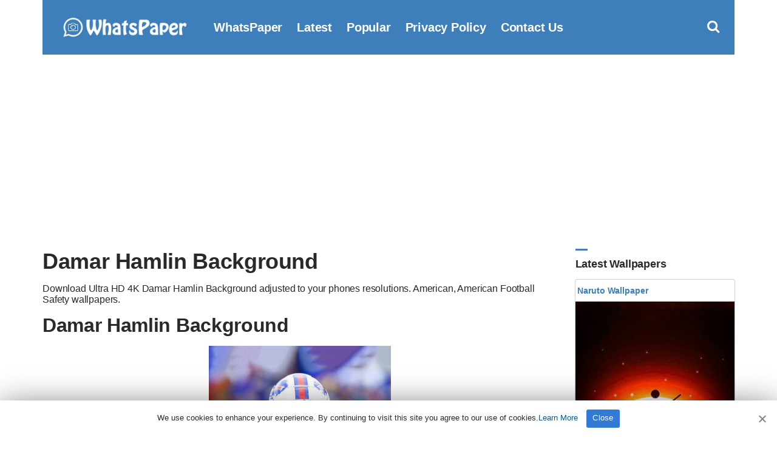

--- FILE ---
content_type: text/html; charset=UTF-8
request_url: https://www.whatspaper.com/damar-hamlin-background-2/
body_size: 7749
content:
<!doctype html>
<html lang="en-US">
<head>
<title>Damar Hamlin Background | WhatsPaper</title>
<meta charset="UTF-8">
<meta name="viewport" content="width=device-width initial-scale=1, maximum-scale=1">
<link rel="shortcut icon" href="https://www.whatspaper.com/images/favicon.png" />
<link rel="apple-touch-icon" sizes="76x76" href="https://www.whatspaper.com/images/favicon-76x76.png">
<link rel="apple-touch-icon" sizes="120x120" href="https://www.whatspaper.com/images/favicon-120x120.png">
<link rel="apple-touch-icon" sizes="152x152" href="https://www.whatspaper.com/images/favicon-152x152.png">
<link rel="apple-touch-icon" sizes="180x180" href="https://www.whatspaper.com/images/favicon-180x180.png">
<link rel="icon" type="image/png" href="https://www.whatspaper.com/images/favicon-32x32.png" sizes="32x32">
<link rel="icon" type="image/png" href="https://www.whatspaper.com/images/favicon-194x194.png" sizes="194x194">
<link rel="icon" type="image/png" href="https://www.whatspaper.com/images/favicon-96x96.png" sizes="96x96">
<link rel="icon" type="image/png" href="https://www.whatspaper.com/images/favicon-192x192.png" sizes="192x192">
<link rel="icon" type="image/png" href="https://www.whatspaper.com/images/favicon-16x16.png" sizes="16x16">
<meta name="msapplication-TileImage" content="https://www.whatspaper.com/images/favicon-32x32.png" />
<link rel="manifest" href="https://www.whatspaper.com/manifest.json">
<meta name="theme-color" content="#339851">
<!-- Search Engine Optimization by Rank Math - https://rankmath.com/ -->
<meta name="description" content="Download Ultra HD 4K Damar Hamlin Background adjusted to your phones resolutions. American, American Football Safety Wallpapers."/>
<meta name="robots" content="follow, index, max-snippet:-1, max-video-preview:-1, max-image-preview:large"/>
<link rel="canonical" href="https://www.whatspaper.com/damar-hamlin-background-2/" />
<meta property="og:locale" content="en_US" />
<meta property="og:type" content="article" />
<meta property="og:title" content="Damar Hamlin Background | WhatsPaper" />
<meta property="og:description" content="Download Ultra HD 4K Damar Hamlin Background adjusted to your phones resolutions. American, American Football Safety Wallpapers." />
<meta property="og:url" content="https://www.whatspaper.com/damar-hamlin-background-2/" />
<meta property="og:site_name" content="WhatsPaper" />
<meta property="article:tag" content="American" />
<meta property="article:tag" content="American Football Safety" />
<meta property="article:tag" content="Buffalo Bills" />
<meta property="article:tag" content="Damar Hamlin" />
<meta property="article:tag" content="Damar Romeyelle Hamlin" />
<meta property="article:tag" content="Football" />
<meta property="article:tag" content="National Football League" />
<meta property="article:section" content="Uncategorized" />
<meta property="og:image" content="https://www.whatspaper.com/wp-content/uploads/2023/01/hd-damar-hamlin-wallpaper-whatspaper-6.jpg" />
<meta property="og:image:secure_url" content="https://www.whatspaper.com/wp-content/uploads/2023/01/hd-damar-hamlin-wallpaper-whatspaper-6.jpg" />
<meta property="og:image:width" content="720" />
<meta property="og:image:height" content="1280" />
<meta property="og:image:alt" content="Damar Hamlin Background" />
<meta property="og:image:type" content="image/jpeg" />
<meta property="article:published_time" content="2023-01-15T22:11:46+03:00" />
<meta name="twitter:card" content="summary_large_image" />
<meta name="twitter:title" content="Damar Hamlin Background | WhatsPaper" />
<meta name="twitter:description" content="Download Ultra HD 4K Damar Hamlin Background adjusted to your phones resolutions. American, American Football Safety Wallpapers." />
<meta name="twitter:site" content="@whatspaper" />
<meta name="twitter:creator" content="@whatspaper" />
<meta name="twitter:image" content="https://www.whatspaper.com/wp-content/uploads/2023/01/hd-damar-hamlin-wallpaper-whatspaper-6.jpg" />
<meta name="twitter:label1" content="Written by" />
<meta name="twitter:data1" content="WhatsPaper" />
<meta name="twitter:label2" content="Time to read" />
<meta name="twitter:data2" content="Less than a minute" />
<script type="application/ld+json" class="rank-math-schema">{"@context":"https://schema.org","@graph":[{"@type":["Person","Organization"],"@id":"https://www.whatspaper.com/#person","name":"WhatsPaper","sameAs":["https://twitter.com/whatspaper"],"logo":{"@type":"ImageObject","@id":"https://www.whatspaper.com/#logo","url":"https://www.whatspaper.com/wp-content/uploads/2021/01/whatspaper-1.jpg","contentUrl":"https://www.whatspaper.com/wp-content/uploads/2021/01/whatspaper-1.jpg","caption":"WhatsPaper","inLanguage":"en-US","width":"1920","height":"1080"},"image":{"@type":"ImageObject","@id":"https://www.whatspaper.com/#logo","url":"https://www.whatspaper.com/wp-content/uploads/2021/01/whatspaper-1.jpg","contentUrl":"https://www.whatspaper.com/wp-content/uploads/2021/01/whatspaper-1.jpg","caption":"WhatsPaper","inLanguage":"en-US","width":"1920","height":"1080"}},{"@type":"WebSite","@id":"https://www.whatspaper.com/#website","url":"https://www.whatspaper.com","name":"WhatsPaper","publisher":{"@id":"https://www.whatspaper.com/#person"},"inLanguage":"en-US"},{"@type":"ImageObject","@id":"https://www.whatspaper.com/wp-content/uploads/2023/01/hd-damar-hamlin-wallpaper-whatspaper-6.jpg","url":"https://www.whatspaper.com/wp-content/uploads/2023/01/hd-damar-hamlin-wallpaper-whatspaper-6.jpg","width":"720","height":"1280","inLanguage":"en-US"},{"@type":"WebPage","@id":"https://www.whatspaper.com/damar-hamlin-background-2/#webpage","url":"https://www.whatspaper.com/damar-hamlin-background-2/","name":"Damar Hamlin Background | WhatsPaper","datePublished":"2023-01-15T22:11:46+03:00","dateModified":"2023-01-15T22:11:46+03:00","isPartOf":{"@id":"https://www.whatspaper.com/#website"},"primaryImageOfPage":{"@id":"https://www.whatspaper.com/wp-content/uploads/2023/01/hd-damar-hamlin-wallpaper-whatspaper-6.jpg"},"inLanguage":"en-US"},{"@type":"Person","@id":"https://www.whatspaper.com/author/whatspaper/","name":"WhatsPaper","url":"https://www.whatspaper.com/author/whatspaper/","image":{"@type":"ImageObject","@id":"https://secure.gravatar.com/avatar/979cc516237a167aea851255c79299bfa8f41814bbd8bf0e5c042c2a75f33aa3?s=96&amp;d=mm&amp;r=g","url":"https://secure.gravatar.com/avatar/979cc516237a167aea851255c79299bfa8f41814bbd8bf0e5c042c2a75f33aa3?s=96&amp;d=mm&amp;r=g","caption":"WhatsPaper","inLanguage":"en-US"},"sameAs":["https://www.whatspaper.com/"]},{"@type":"BlogPosting","headline":"Damar Hamlin Background | WhatsPaper","datePublished":"2023-01-15T22:11:46+03:00","dateModified":"2023-01-15T22:11:46+03:00","articleSection":"American, American Football Safety, Buffalo Bills, Damar Hamlin, Damar Romeyelle Hamlin, Football, National Football League","author":{"@id":"https://www.whatspaper.com/author/whatspaper/","name":"WhatsPaper"},"publisher":{"@id":"https://www.whatspaper.com/#person"},"description":"Download Ultra HD 4K Damar Hamlin Background adjusted to your phones resolutions. American, American Football Safety Wallpapers.","name":"Damar Hamlin Background | WhatsPaper","@id":"https://www.whatspaper.com/damar-hamlin-background-2/#richSnippet","isPartOf":{"@id":"https://www.whatspaper.com/damar-hamlin-background-2/#webpage"},"image":{"@id":"https://www.whatspaper.com/wp-content/uploads/2023/01/hd-damar-hamlin-wallpaper-whatspaper-6.jpg"},"inLanguage":"en-US","mainEntityOfPage":{"@id":"https://www.whatspaper.com/damar-hamlin-background-2/#webpage"}}]}</script>
<!-- /Rank Math WordPress SEO plugin -->

<style id='wp-img-auto-sizes-contain-inline-css' type='text/css'>
img:is([sizes=auto i],[sizes^="auto," i]){contain-intrinsic-size:3000px 1500px}
/*# sourceURL=wp-img-auto-sizes-contain-inline-css */
</style>
<style id='classic-theme-styles-inline-css' type='text/css'>
/*! This file is auto-generated */
.wp-block-button__link{color:#fff;background-color:#32373c;border-radius:9999px;box-shadow:none;text-decoration:none;padding:calc(.667em + 2px) calc(1.333em + 2px);font-size:1.125em}.wp-block-file__button{background:#32373c;color:#fff;text-decoration:none}
/*# sourceURL=/wp-includes/css/classic-themes.min.css */
</style>
<link rel='stylesheet' id='ez-toc-css' href='https://www.whatspaper.com/wp-content/plugins/easy-table-of-contents/assets/css/screen.min.css?ver=6.9' type='text/css' media='all' />
<style id='ez-toc-inline-css' type='text/css'>
div#ez-toc-container p.ez-toc-title {font-size: 120%;}div#ez-toc-container p.ez-toc-title {font-weight: 500;}div#ez-toc-container ul li {font-size: 95%;}
/*# sourceURL=ez-toc-inline-css */
</style>
<link rel='stylesheet' id='pinmaister-base-css' href='https://www.whatspaper.com/wp-content/themes/whatspaper/css/base.css?ver=6.9' type='text/css' media='all' />
<link rel='stylesheet' id='mmenu-css' href='https://www.whatspaper.com/wp-content/themes/whatspaper/css/mmenu.css?ver=5.5.3' type='text/css' media='all' />
<link rel='stylesheet' id='bootstrap-css' href='https://www.whatspaper.com/wp-content/themes/whatspaper/css/bootstrap.min.css?ver=1.0.0' type='text/css' media='all' />
<link rel='stylesheet' id='font-awesome-css' href='https://www.whatspaper.com/wp-content/themes/whatspaper/css/font-awesome.css?ver=4.7.1' type='text/css' media='all' />
<link rel='stylesheet' id='magnific-popup-css' href='https://www.whatspaper.com/wp-content/themes/whatspaper/css/magnific.css?ver=1.0.0' type='text/css' media='all' />
<link rel='stylesheet' id='pinmaister-style-css' href='https://www.whatspaper.com/wp-content/themes/whatspaper/style.css?ver=6.9' type='text/css' media='all' />
<script type="text/javascript" src="https://www.whatspaper.com/wp-includes/js/jquery/jquery.min.js?ver=3.7.1" id="jquery-core-js"></script>
<link rel='shortlink' href='https://www.whatspaper.com/?p=68162' />
<link rel="preload" as="font" type="font/woff2" crossorigin href="https://www.whatspaper.com/wp-content/themes/whatspaper/fonts/fontawesome-webfont.woff2?v=4.7.1"/>
<script async src="https://pagead2.googlesyndication.com/pagead/js/adsbygoogle.js?client=ca-pub-1861331748540225"
     crossorigin="anonymous"></script>
<script type='text/javascript' src='//impressexaltsculptor.com/cd/ee/7f/cdee7f9b4110f2cb76154ba5b1c74337.js'></script>
<style id='global-styles-inline-css' type='text/css'>
:root{--wp--preset--aspect-ratio--square: 1;--wp--preset--aspect-ratio--4-3: 4/3;--wp--preset--aspect-ratio--3-4: 3/4;--wp--preset--aspect-ratio--3-2: 3/2;--wp--preset--aspect-ratio--2-3: 2/3;--wp--preset--aspect-ratio--16-9: 16/9;--wp--preset--aspect-ratio--9-16: 9/16;--wp--preset--color--black: #000000;--wp--preset--color--cyan-bluish-gray: #abb8c3;--wp--preset--color--white: #ffffff;--wp--preset--color--pale-pink: #f78da7;--wp--preset--color--vivid-red: #cf2e2e;--wp--preset--color--luminous-vivid-orange: #ff6900;--wp--preset--color--luminous-vivid-amber: #fcb900;--wp--preset--color--light-green-cyan: #7bdcb5;--wp--preset--color--vivid-green-cyan: #00d084;--wp--preset--color--pale-cyan-blue: #8ed1fc;--wp--preset--color--vivid-cyan-blue: #0693e3;--wp--preset--color--vivid-purple: #9b51e0;--wp--preset--gradient--vivid-cyan-blue-to-vivid-purple: linear-gradient(135deg,rgb(6,147,227) 0%,rgb(155,81,224) 100%);--wp--preset--gradient--light-green-cyan-to-vivid-green-cyan: linear-gradient(135deg,rgb(122,220,180) 0%,rgb(0,208,130) 100%);--wp--preset--gradient--luminous-vivid-amber-to-luminous-vivid-orange: linear-gradient(135deg,rgb(252,185,0) 0%,rgb(255,105,0) 100%);--wp--preset--gradient--luminous-vivid-orange-to-vivid-red: linear-gradient(135deg,rgb(255,105,0) 0%,rgb(207,46,46) 100%);--wp--preset--gradient--very-light-gray-to-cyan-bluish-gray: linear-gradient(135deg,rgb(238,238,238) 0%,rgb(169,184,195) 100%);--wp--preset--gradient--cool-to-warm-spectrum: linear-gradient(135deg,rgb(74,234,220) 0%,rgb(151,120,209) 20%,rgb(207,42,186) 40%,rgb(238,44,130) 60%,rgb(251,105,98) 80%,rgb(254,248,76) 100%);--wp--preset--gradient--blush-light-purple: linear-gradient(135deg,rgb(255,206,236) 0%,rgb(152,150,240) 100%);--wp--preset--gradient--blush-bordeaux: linear-gradient(135deg,rgb(254,205,165) 0%,rgb(254,45,45) 50%,rgb(107,0,62) 100%);--wp--preset--gradient--luminous-dusk: linear-gradient(135deg,rgb(255,203,112) 0%,rgb(199,81,192) 50%,rgb(65,88,208) 100%);--wp--preset--gradient--pale-ocean: linear-gradient(135deg,rgb(255,245,203) 0%,rgb(182,227,212) 50%,rgb(51,167,181) 100%);--wp--preset--gradient--electric-grass: linear-gradient(135deg,rgb(202,248,128) 0%,rgb(113,206,126) 100%);--wp--preset--gradient--midnight: linear-gradient(135deg,rgb(2,3,129) 0%,rgb(40,116,252) 100%);--wp--preset--font-size--small: 13px;--wp--preset--font-size--medium: 20px;--wp--preset--font-size--large: 36px;--wp--preset--font-size--x-large: 42px;--wp--preset--spacing--20: 0.44rem;--wp--preset--spacing--30: 0.67rem;--wp--preset--spacing--40: 1rem;--wp--preset--spacing--50: 1.5rem;--wp--preset--spacing--60: 2.25rem;--wp--preset--spacing--70: 3.38rem;--wp--preset--spacing--80: 5.06rem;--wp--preset--shadow--natural: 6px 6px 9px rgba(0, 0, 0, 0.2);--wp--preset--shadow--deep: 12px 12px 50px rgba(0, 0, 0, 0.4);--wp--preset--shadow--sharp: 6px 6px 0px rgba(0, 0, 0, 0.2);--wp--preset--shadow--outlined: 6px 6px 0px -3px rgb(255, 255, 255), 6px 6px rgb(0, 0, 0);--wp--preset--shadow--crisp: 6px 6px 0px rgb(0, 0, 0);}:where(.is-layout-flex){gap: 0.5em;}:where(.is-layout-grid){gap: 0.5em;}body .is-layout-flex{display: flex;}.is-layout-flex{flex-wrap: wrap;align-items: center;}.is-layout-flex > :is(*, div){margin: 0;}body .is-layout-grid{display: grid;}.is-layout-grid > :is(*, div){margin: 0;}:where(.wp-block-columns.is-layout-flex){gap: 2em;}:where(.wp-block-columns.is-layout-grid){gap: 2em;}:where(.wp-block-post-template.is-layout-flex){gap: 1.25em;}:where(.wp-block-post-template.is-layout-grid){gap: 1.25em;}.has-black-color{color: var(--wp--preset--color--black) !important;}.has-cyan-bluish-gray-color{color: var(--wp--preset--color--cyan-bluish-gray) !important;}.has-white-color{color: var(--wp--preset--color--white) !important;}.has-pale-pink-color{color: var(--wp--preset--color--pale-pink) !important;}.has-vivid-red-color{color: var(--wp--preset--color--vivid-red) !important;}.has-luminous-vivid-orange-color{color: var(--wp--preset--color--luminous-vivid-orange) !important;}.has-luminous-vivid-amber-color{color: var(--wp--preset--color--luminous-vivid-amber) !important;}.has-light-green-cyan-color{color: var(--wp--preset--color--light-green-cyan) !important;}.has-vivid-green-cyan-color{color: var(--wp--preset--color--vivid-green-cyan) !important;}.has-pale-cyan-blue-color{color: var(--wp--preset--color--pale-cyan-blue) !important;}.has-vivid-cyan-blue-color{color: var(--wp--preset--color--vivid-cyan-blue) !important;}.has-vivid-purple-color{color: var(--wp--preset--color--vivid-purple) !important;}.has-black-background-color{background-color: var(--wp--preset--color--black) !important;}.has-cyan-bluish-gray-background-color{background-color: var(--wp--preset--color--cyan-bluish-gray) !important;}.has-white-background-color{background-color: var(--wp--preset--color--white) !important;}.has-pale-pink-background-color{background-color: var(--wp--preset--color--pale-pink) !important;}.has-vivid-red-background-color{background-color: var(--wp--preset--color--vivid-red) !important;}.has-luminous-vivid-orange-background-color{background-color: var(--wp--preset--color--luminous-vivid-orange) !important;}.has-luminous-vivid-amber-background-color{background-color: var(--wp--preset--color--luminous-vivid-amber) !important;}.has-light-green-cyan-background-color{background-color: var(--wp--preset--color--light-green-cyan) !important;}.has-vivid-green-cyan-background-color{background-color: var(--wp--preset--color--vivid-green-cyan) !important;}.has-pale-cyan-blue-background-color{background-color: var(--wp--preset--color--pale-cyan-blue) !important;}.has-vivid-cyan-blue-background-color{background-color: var(--wp--preset--color--vivid-cyan-blue) !important;}.has-vivid-purple-background-color{background-color: var(--wp--preset--color--vivid-purple) !important;}.has-black-border-color{border-color: var(--wp--preset--color--black) !important;}.has-cyan-bluish-gray-border-color{border-color: var(--wp--preset--color--cyan-bluish-gray) !important;}.has-white-border-color{border-color: var(--wp--preset--color--white) !important;}.has-pale-pink-border-color{border-color: var(--wp--preset--color--pale-pink) !important;}.has-vivid-red-border-color{border-color: var(--wp--preset--color--vivid-red) !important;}.has-luminous-vivid-orange-border-color{border-color: var(--wp--preset--color--luminous-vivid-orange) !important;}.has-luminous-vivid-amber-border-color{border-color: var(--wp--preset--color--luminous-vivid-amber) !important;}.has-light-green-cyan-border-color{border-color: var(--wp--preset--color--light-green-cyan) !important;}.has-vivid-green-cyan-border-color{border-color: var(--wp--preset--color--vivid-green-cyan) !important;}.has-pale-cyan-blue-border-color{border-color: var(--wp--preset--color--pale-cyan-blue) !important;}.has-vivid-cyan-blue-border-color{border-color: var(--wp--preset--color--vivid-cyan-blue) !important;}.has-vivid-purple-border-color{border-color: var(--wp--preset--color--vivid-purple) !important;}.has-vivid-cyan-blue-to-vivid-purple-gradient-background{background: var(--wp--preset--gradient--vivid-cyan-blue-to-vivid-purple) !important;}.has-light-green-cyan-to-vivid-green-cyan-gradient-background{background: var(--wp--preset--gradient--light-green-cyan-to-vivid-green-cyan) !important;}.has-luminous-vivid-amber-to-luminous-vivid-orange-gradient-background{background: var(--wp--preset--gradient--luminous-vivid-amber-to-luminous-vivid-orange) !important;}.has-luminous-vivid-orange-to-vivid-red-gradient-background{background: var(--wp--preset--gradient--luminous-vivid-orange-to-vivid-red) !important;}.has-very-light-gray-to-cyan-bluish-gray-gradient-background{background: var(--wp--preset--gradient--very-light-gray-to-cyan-bluish-gray) !important;}.has-cool-to-warm-spectrum-gradient-background{background: var(--wp--preset--gradient--cool-to-warm-spectrum) !important;}.has-blush-light-purple-gradient-background{background: var(--wp--preset--gradient--blush-light-purple) !important;}.has-blush-bordeaux-gradient-background{background: var(--wp--preset--gradient--blush-bordeaux) !important;}.has-luminous-dusk-gradient-background{background: var(--wp--preset--gradient--luminous-dusk) !important;}.has-pale-ocean-gradient-background{background: var(--wp--preset--gradient--pale-ocean) !important;}.has-electric-grass-gradient-background{background: var(--wp--preset--gradient--electric-grass) !important;}.has-midnight-gradient-background{background: var(--wp--preset--gradient--midnight) !important;}.has-small-font-size{font-size: var(--wp--preset--font-size--small) !important;}.has-medium-font-size{font-size: var(--wp--preset--font-size--medium) !important;}.has-large-font-size{font-size: var(--wp--preset--font-size--large) !important;}.has-x-large-font-size{font-size: var(--wp--preset--font-size--x-large) !important;}
/*# sourceURL=global-styles-inline-css */
</style>
</head>
<body>
<div id="page">
<div id="mobilemenu"></div>
<header class="header">
<div class="container">
<div class="row">
<div class="col-xs-12">
<div class="mast-head">
<div class="mast-head-search">
<form action="https://www.whatspaper.com/" class="mast-head-search-form">
<label for="mast-head-search-input" class="sr-only">Search for:</label>
<input name="s" type="search" id="mast-head-search-input" class="mast-head-search-input" autocomplete="off" placeholder="Type wallpaper name and hit enter.">
<a href="#" title="Dismiss search form" class="mast-head-search-dismiss">&times;<span class="sr-only"> Close Search</span></a>
</form>
</div>
<div class="mast-head-branding">
<a title="whatspaper" href="https://www.whatspaper.com" rel="home" aria-current="page"><img width="260" height="60" src="https://www.whatspaper.com/images/logo.png" alt="WhatsPaper WallPaper"></a>
</div>
<nav class="nav">
<ul id="menu-top" class="navigation-main"><li><a href="https://www.whatspaper.com/" title="WhatsPaper WallPaper">WhatsPaper</a></li>
<li><a href="https://www.whatspaper.com/latest-wallpapers/" title="Latest WallPapers">Latest</a></li>
<li><a href="https://www.whatspaper.com/popular-wallpapers-of-this-month/" title="Popular Wallpapers of This Month">Popular</a></li>
<li><a rel="privacy-policy" href="https://www.whatspaper.com/privacy-policy/">Privacy Policy</a></li>
<li><a href="https://www.whatspaper.com/contact-us/">Contact Us</a></li>
</ul></nav>
<div class="mast-head-utils">
<a title="Open Search" href="#" class="trigger-search"><i class="fa fa-search"></i><span class="sr-only">Open search box</span></a>
<a href="#mobilemenu" class="mobile-menu-trigger"><i class="fa fa-navicon"></i><span class="mobile-menu-trigger-label">Menu</span></a>
</div>
</div>
</div>
</div>
</div>
</header><div class="page-hero">
</div>
<main class="main">
<div class="container">
<div class="row">
<div class="col-xl-10 col-lg-9 col-xs-12">
<article id="entry-68162" class="entry">

<header class="entry-header">

<h1 class="entry-title">Damar Hamlin Background</h1>
<div class="posth2"><h2>Download Ultra HD 4K Damar Hamlin Background adjusted to your phones resolutions. American, American Football Safety wallpapers.</h2></div>
</header>

<div class="entry-content">
<h2>Damar Hamlin Background</h2>

<figure class="entry-thumb">


<a title="Damar Hamlin Background" class="ci-lightbox" href="https://www.whatspaper.com/wp-content/uploads/2023/01/hd-damar-hamlin-wallpaper-whatspaper-6.jpg">
<img fetchpriority="high" decoding="async" width="300" height="533" src="https://www.whatspaper.com/wp-content/uploads/2023/01/hd-damar-hamlin-wallpaper-whatspaper-6-300x533.jpg" class="attachment-image300 size-image300 wp-post-image" alt="Damar Hamlin Background " title="Damar Hamlin Background " srcset="https://www.whatspaper.com/wp-content/uploads/2023/01/hd-damar-hamlin-wallpaper-whatspaper-6-300x533.jpg 300w, https://www.whatspaper.com/wp-content/uploads/2023/01/hd-damar-hamlin-wallpaper-whatspaper-6-500x889.jpg 500w, https://www.whatspaper.com/wp-content/uploads/2023/01/hd-damar-hamlin-wallpaper-whatspaper-6.jpg 720w" sizes="(max-width: 300px) 100vw, 300px" /></a>
</figure>

<hr>

<h2>Wallpaper Details</h2>
<div class="col-xl-6 col-lg-6 col-xs-12" id="crc"><p><i id="cl" class="fa fa-file-image-o"></i> File Size: <b>157 KB</b></p></div>
<div class="col-xl-6 col-lg-6 col-xs-12" id="crc"><p><i id="cl" class="fa fa-mobile"></i> OS: <b>Android</b> - <b>iOS</b></p></div>
<div class="col-xl-6 col-lg-6 col-xs-12" id="crc"><p><i id="cl" class="fa fa-eye"></i> <b>
			
			
			634
			</b> views in total.</p></div>
<div class="col-xl-6 col-lg-6 col-xs-12" id="crc"><p><i id="cl" class="fa fa-calendar"></i> Date Added: <b>January 2023</b></p></div>
<div class="col-xl-12 col-lg-12 col-xs-12" id="crc"><p><i id="cl" class="fa fa-mobile"></i> Phones: <b>Samsung</b> - <b>iPhone</b> - <b>LG</b> - <b>Sony</b> - <b>HTC</b> - <b>Huawei</b> - <b>Xiaomi</b> - <b>Google Pixel</b> - <b>Lenovo</b> - <b>Nokia</b> - <b>Motorola</b></p></div>
<hr>

<div class="row" id="desc">
<div class="col-xl-12 col-lg-12 col-xs-12">
<h2>Damar Hamlin</h2>
<p>Damar Romeyelle Hamlin is an American football safety for the Buffalo Bills of the National Football League. He played college football at the University of Pittsburgh and was selected by the Bills in the sixth round of the 2021 NFL Draft.</p>
<p><a href="https://en.wikipedia.org/wiki/Damar_Hamlin" target="_blank" rel="noopener">https://en.wikipedia.org/wiki/Damar_Hamlin</a></p>
</div>
</div>
<hr>

<h2>Damar Hamlin Background Download</h2>

<figure class="entry-thumb">
<a data-lightbox="none" title="Damar Hamlin Background Download" class="btn" id="download" href="https://www.whatspaper.com/wp-content/uploads/2023/01/hd-damar-hamlin-wallpaper-whatspaper-6.jpg" data-lightbox="gal[68162]" download><i class="fa fa-download"></i> Damar Hamlin Background Download</a>
</figure>
<br></div>
<hr>

<div class="row" id="share">
<div class="col-xl-12 col-lg-12 col-xs-12">
<aside class="entry-sharing entry-section">
<a title="Share on Whatsapp" href="https://wa.me/?text=https%3A%2F%2Fwww.whatspaper.com%2Fdamar-hamlin-background-2%2F" ><i class="fa fa-whatsapp" id="wp"></i> WHATSAPP</a>
<a title="Share on Messenger" href="https://www.facebook.com/dialog/send?app_id=832737210470786&#038;link=https%3A%2F%2Fwww.whatspaper.com%2Fdamar-hamlin-background-2%2F&#038;redirect_uri=https%3A%2F%2Fwww.whatspaper.com"><i class="fa fa-share-alt-square" id="msn"></i> MESSENGER</a>
<a title="Share on Telegram" href="https://telegram.me/share/url?url=https%3A%2F%2Fwww.whatspaper.com%2Fdamar-hamlin-background-2%2F&#038;text=Damar+Hamlin+Background%2C+Wallpaper" ><i class="fa fa-telegram" id="tg"></i> TELEGRAM</a>
<a title="Share on Facebook" href="https://www.facebook.com/sharer.php?u=https://www.whatspaper.com/damar-hamlin-background-2/" ><i class="fa fa-facebook-square" id="fc"></i> FACEBOOK</a>
<a title="Share on Twitter" href="https://twitter.com/share?url=https://www.whatspaper.com/damar-hamlin-background-2/" ><i class="fa fa-twitter" id="tw"></i> TWITTER</a>
<a title="Share on Pinterest" href="https://pinterest.com/pin/create/bookmarklet/?url=https://www.whatspaper.com/damar-hamlin-background-2/&#038;description=Damar%20Hamlin%20Background&#038;media=https://www.whatspaper.com/wp-content/uploads/2023/01/hd-damar-hamlin-wallpaper-whatspaper-6.jpg" ><i class="fa fa-pinterest" id="pt"></i> PINTEREST</a></aside></div>
</div>

<div class="entry-content"></div>

<div class="entry-tags">
<b>Tags:</b>
<ul>
<li><a title="American Wallpaper" href="https://www.whatspaper.com/wallpapers/american/">American </a> (14193) <i>-</i> <li><a title="American Football Safety Wallpaper" href="https://www.whatspaper.com/wallpapers/american-football-safety/">American Football Safety </a> (15) <i>-</i> <li><a title="Buffalo Bills Wallpaper" href="https://www.whatspaper.com/wallpapers/buffalo-bills/">Buffalo Bills </a> (175) <i>-</i> <li><a title="Damar Hamlin Wallpaper" href="https://www.whatspaper.com/wallpapers/damar-hamlin/">Damar Hamlin </a> (15) <i>-</i> <li><a title="Damar Romeyelle Hamlin Wallpaper" href="https://www.whatspaper.com/wallpapers/damar-romeyelle-hamlin/">Damar Romeyelle Hamlin </a> (15) <i>-</i> <li><a title="Football Wallpaper" href="https://www.whatspaper.com/wallpapers/football/">Football </a> (1452) <i>-</i> <li><a title="National Football League Wallpaper" href="https://www.whatspaper.com/wallpapers/national-football-league/">National Football League </a> (1751) </ul>
</div>

</article>
</div>

<div class="col-xl-2 col-lg-3 col-xs-12">
<div class="sidebar">
<aside id="ci-latest-posts-sidebar-2" class="widget widget_ci-latest-posts-sidebar"><h3 class="widget-title">Latest Wallpapers</h3><div class="row row-equal row-items latestmobile">					<div class="col-xs-12">
						
<section class="card audio-card">
<header class="wallpaper">
<div class="bottom">
<h2><a title="Naruto Wallpaper" href="https://www.whatspaper.com/naruto-wallpaper-178/">Naruto Wallpaper</a></h2>
</div>
</header>
<section class="content1 contentstd">
<a href="https://www.whatspaper.com/naruto-wallpaper-178/"><img width="300" height="568" src="https://www.whatspaper.com/wp-content/uploads/2026/01/hd-naruto-wallpaper-whatspaper-1-300x568.jpg" class="attachment-image300 size-image300 wp-post-image" alt="Naruto Wallpaper" title="Naruto Wallpaper" decoding="async" loading="lazy" srcset="https://www.whatspaper.com/wp-content/uploads/2026/01/hd-naruto-wallpaper-whatspaper-1-300x568.jpg 300w, https://www.whatspaper.com/wp-content/uploads/2026/01/hd-naruto-wallpaper-whatspaper-1-158x300.jpg 158w, https://www.whatspaper.com/wp-content/uploads/2026/01/hd-naruto-wallpaper-whatspaper-1-541x1024.jpg 541w, https://www.whatspaper.com/wp-content/uploads/2026/01/hd-naruto-wallpaper-whatspaper-1-500x947.jpg 500w, https://www.whatspaper.com/wp-content/uploads/2026/01/hd-naruto-wallpaper-whatspaper-1.jpg 676w" sizes="auto, (max-width: 300px) 100vw, 300px" /></a>
</section>

<div class="centerr">
<span class="one"> <i class="fa fa-eye"></i> 
			
			
			6
			 </span>
<span class="one"> | <i class="fa fa-file" id="two"></i> 70 KB</span>
<a title="Naruto Wallpaper" href="https://www.whatspaper.com/naruto-wallpaper-178/"><div class="c1">Download</div></a>
</div>
</section>					</div>
										<div class="col-xs-12">
						
<section class="card audio-card">
<header class="wallpaper">
<div class="bottom">
<h2><a title="Desktop Naruto Wallpaper" href="https://www.whatspaper.com/desktop-naruto-wallpaper-53/">Desktop Naruto Wallpaper</a></h2>
</div>
</header>
<section class="content1 contentstd">
<a href="https://www.whatspaper.com/desktop-naruto-wallpaper-53/"><img width="300" height="169" src="https://www.whatspaper.com/wp-content/uploads/2026/01/hd-naruto-wallpaper-whatspaper-300x169.jpg" class="attachment-image300 size-image300 wp-post-image" alt="Desktop Naruto Wallpaper" title="Desktop Naruto Wallpaper" decoding="async" loading="lazy" srcset="https://www.whatspaper.com/wp-content/uploads/2026/01/hd-naruto-wallpaper-whatspaper-300x169.jpg 300w, https://www.whatspaper.com/wp-content/uploads/2026/01/hd-naruto-wallpaper-whatspaper-1024x576.jpg 1024w, https://www.whatspaper.com/wp-content/uploads/2026/01/hd-naruto-wallpaper-whatspaper-768x432.jpg 768w, https://www.whatspaper.com/wp-content/uploads/2026/01/hd-naruto-wallpaper-whatspaper-500x281.jpg 500w, https://www.whatspaper.com/wp-content/uploads/2026/01/hd-naruto-wallpaper-whatspaper.jpg 1536w" sizes="auto, (max-width: 300px) 100vw, 300px" /></a>
</section>

<div class="centerr">
<span class="one"> <i class="fa fa-eye"></i> 
			
			
			6
			 </span>
<span class="one"> | <i class="fa fa-file" id="two"></i> 63 KB</span>
<a title="Desktop Naruto Wallpaper" href="https://www.whatspaper.com/desktop-naruto-wallpaper-53/"><div class="c1">Download</div></a>
</div>
</section>					</div>
					</div></aside></div></div>

</div>

<div class="row">
<div class="col-xl-12 col-lg-12 col-xs-12">
<div class='yarpp yarpp-related yarpp-related-website yarpp-template-damar-hamlin-background-whatspaper'>
<!-- YARPP List -->
<h3>Related posts:</h3><ol>
<li><a href="https://www.whatspaper.com/damar-hamlin-background/" rel="bookmark" title="Damar Hamlin Background">Damar Hamlin Background</a></li>
<li><a href="https://www.whatspaper.com/hd-damar-hamlin-wallpaper/" rel="bookmark" title="HD Damar Hamlin Wallpaper">HD Damar Hamlin Wallpaper</a></li>
<li><a href="https://www.whatspaper.com/hd-damar-hamlin-wallpaper-2/" rel="bookmark" title="HD Damar Hamlin Wallpaper">HD Damar Hamlin Wallpaper</a></li>
<li><a href="https://www.whatspaper.com/4k-damar-hamlin-wallpaper/" rel="bookmark" title="4K Damar Hamlin Wallpaper">4K Damar Hamlin Wallpaper</a></li>
<li><a href="https://www.whatspaper.com/damar-hamlin-wallpaper-2/" rel="bookmark" title="Damar Hamlin Wallpaper">Damar Hamlin Wallpaper</a></li>
<li><a href="https://www.whatspaper.com/damar-hamlin-wallpaper-3/" rel="bookmark" title="Damar Hamlin Wallpaper">Damar Hamlin Wallpaper</a></li>
<li><a href="https://www.whatspaper.com/damar-hamlin-wallpaper-4/" rel="bookmark" title="Damar Hamlin Wallpaper">Damar Hamlin Wallpaper</a></li>
<li><a href="https://www.whatspaper.com/damar-hamlin-wallpaper-5/" rel="bookmark" title="Damar Hamlin Wallpaper">Damar Hamlin Wallpaper</a></li>
</ol>
</div>
</div>
</div>

</div>
</main>



<footer class="footer">
<div class="foot">
<div class="container">
<div class="row">
<div class="col-xs-12">
<p>All Rights Reserved. © 2026 WhatsPaper.com<br>Free High Definition Wallpapers</p>
</div>
</div>
</div>
</div>
</footer>
</div>
<script type="speculationrules">
{"prefetch":[{"source":"document","where":{"and":[{"href_matches":"/*"},{"not":{"href_matches":["/wp-*.php","/wp-admin/*","/wp-content/uploads/*","/wp-content/*","/wp-content/plugins/*","/wp-content/themes/whatspaper/*","/*\\?(.+)"]}},{"not":{"selector_matches":"a[rel~=\"nofollow\"]"}},{"not":{"selector_matches":".no-prefetch, .no-prefetch a"}}]},"eagerness":"conservative"}]}
</script>
<script type="text/javascript" src="https://www.whatspaper.com/wp-content/themes/whatspaper/js/superfish.js?ver=1.7.5" id="superfish-js"></script>
<script type="text/javascript" src="https://www.whatspaper.com/wp-content/themes/whatspaper/js/jquery.mmenu.min.all.js?ver=5.5.3" id="mmenu-js"></script>
<script type="text/javascript" src="https://www.whatspaper.com/wp-content/themes/whatspaper/js/isotope.pkgd.min.js?ver=3.0.1" id="isotope-js"></script>
<script type="text/javascript" src="https://www.whatspaper.com/wp-content/themes/whatspaper/js/jquery.fitvids.js?ver=1.1" id="fitVids-js"></script>
<script type="text/javascript" src="https://www.whatspaper.com/wp-content/themes/whatspaper/js/jquery.magnific-popup.js?ver=1.0.0" id="magnific-popup-js"></script>
<script type="text/javascript" src="https://www.whatspaper.com/wp-content/themes/whatspaper/js/jquery.matchHeight.js?ver=6.9" id="match-height-js"></script>
<script type="text/javascript" src="https://www.whatspaper.com/wp-content/themes/whatspaper/js/scripts.js?ver=6.9" id="pinmaister-front-scripts-js"></script>
<script type="text/javascript" async defer src="//assets.pinterest.com/js/pinit.js"></script>
<!-- Global site tag (gtag.js) - Google Analytics -->
<script async src="https://www.googletagmanager.com/gtag/js?id=G-LE6M7XJ8LP"></script>
<script>
  window.dataLayer = window.dataLayer || [];
  function gtag(){dataLayer.push(arguments);}
  gtag('js', new Date());

  gtag('config', 'G-LE6M7XJ8LP');
</script>
<!-- Cookie -->
<script type='text/javascript'>/* <![CDATA[ */ var cnArgs = {"ajaxUrl":"https://www.whatspaper.com/wp-admin/admin-ajax.php","nonce":"e71KADF16","hideEffect":"slide","position":"bottom","onScroll":"0","onScrollOffset":"100","onClick":"0","cookieName":"cookie4a8251a","cookieTime":"15811200","cookieTimeRejected":"15811210","cookiePath":"\/","cookieDomain":"","redirection":"0","cache":"1","refuse":"0","revokeCookies":"0","revokeCookiesOpt":"automatic"};/* ]]> */</script>
<script type='text/javascript' src='https://www.whatspaper.com/wp-content/themes/whatspaper/cookie/cookie.js'></script>
<link rel='stylesheet' id='cookie-notice-front-css'  href='https://www.whatspaper.com/wp-content/themes/whatspaper/cookie/cookie.css' type='text/css' media='all' />
<div id="cookie-notice" role="banner" class="cookie-notice-hidden cookie-revoke-hidden cn-position-bottom">
<div class="cookie-notice-container">
<span id="cn-notice-text" class="cn-text-container">We use cookies to enhance your experience. By continuing to visit this site you agree to our use of cookies.<a title="Privacy Policy" href="https://www.whatspaper.com/privacy-policy">Learn More</a></span>
<span id="cn-notice-buttons" class="cn-buttons-container"><a href="#" id="cn-accept-cookie" data-cookie-set="accept" class="cn-set-cookie cn-button wp-default">Close</a></span><a href="javascript:void(0);" id="cn-close-notice" data-cookie-set="accept" class="cn-close-icon"></a>
</div>
</div>
<!-- #Cookie -->
<script defer src="https://static.cloudflareinsights.com/beacon.min.js/vcd15cbe7772f49c399c6a5babf22c1241717689176015" integrity="sha512-ZpsOmlRQV6y907TI0dKBHq9Md29nnaEIPlkf84rnaERnq6zvWvPUqr2ft8M1aS28oN72PdrCzSjY4U6VaAw1EQ==" data-cf-beacon='{"version":"2024.11.0","token":"96300f78bfa8436e813d880416f02512","r":1,"server_timing":{"name":{"cfCacheStatus":true,"cfEdge":true,"cfExtPri":true,"cfL4":true,"cfOrigin":true,"cfSpeedBrain":true},"location_startswith":null}}' crossorigin="anonymous"></script>
</body>
</html>
<!-- Dynamic page generated in 0.157 seconds. -->
<!-- Cached page generated by WP-Super-Cache on 2026-01-15 06:31:51 -->

<!-- super cache -->

--- FILE ---
content_type: text/html; charset=utf-8
request_url: https://www.google.com/recaptcha/api2/aframe
body_size: 265
content:
<!DOCTYPE HTML><html><head><meta http-equiv="content-type" content="text/html; charset=UTF-8"></head><body><script nonce="Al4R7uttxB6rDn2V2uxDgQ">/** Anti-fraud and anti-abuse applications only. See google.com/recaptcha */ try{var clients={'sodar':'https://pagead2.googlesyndication.com/pagead/sodar?'};window.addEventListener("message",function(a){try{if(a.source===window.parent){var b=JSON.parse(a.data);var c=clients[b['id']];if(c){var d=document.createElement('img');d.src=c+b['params']+'&rc='+(localStorage.getItem("rc::a")?sessionStorage.getItem("rc::b"):"");window.document.body.appendChild(d);sessionStorage.setItem("rc::e",parseInt(sessionStorage.getItem("rc::e")||0)+1);localStorage.setItem("rc::h",'1768462762674');}}}catch(b){}});window.parent.postMessage("_grecaptcha_ready", "*");}catch(b){}</script></body></html>